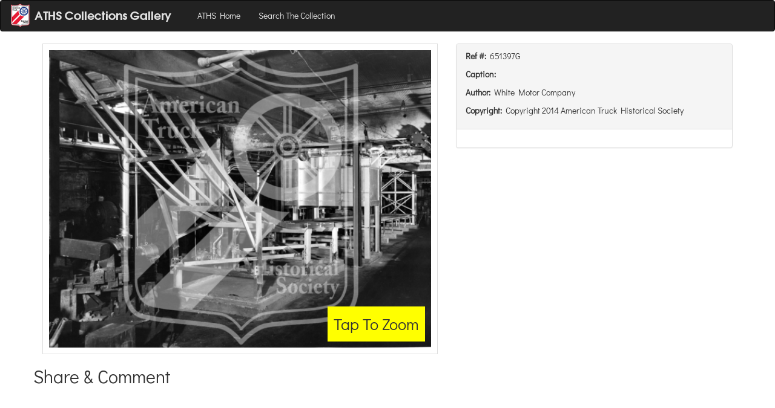

--- FILE ---
content_type: text/html; charset=utf-8
request_url: https://gallery.aths.org/record/3859431ab31142057affc51731d081ca3bef2e2d
body_size: 5170
content:
<!DOCTYPE html><html><head><title></title><meta property="og:type" content="product"><meta property="og:title" content=""><meta property="og:url" content="http://gallery.aths.org/record/3859431ab31142057affc51731d081ca3bef2e2d"><meta property="og:description" content=""><meta property="og:site_name" content="ATHS Collection Gallery"><meta property="og:image" content="http://s3.amazonaws.com/archives.aths.org/pv_3859431ab31142057affc51731d081ca3bef2e2d-5620f0b9704f8db41b7dbaa8a9912acd.png"><meta property="fb:admins" content="1394883157460993"><link rel="stylesheet" href="//maxcdn.bootstrapcdn.com/bootstrap/3.3.1/css/bootstrap.min.css"><link rel="stylesheet" href="//cdnjs.cloudflare.com/ajax/libs/bootstrap3-dialog/1.34.7/css/bootstrap-dialog.min.css"><link rel="stylesheet" href="/stylesheets/lightbox.css"><link rel="stylesheet" href="https://cdn.jsdelivr.net/npm/@fancyapps/ui@5.0/dist/fancybox/fancybox.css"><link rel="stylesheet" href="/stylesheets/fe.css"><script src="//code.jquery.com/jquery-1.11.1.min.js"></script><script src="//maxcdn.bootstrapcdn.com/bootstrap/3.3.1/js/bootstrap.min.js"></script><script src="//cdnjs.cloudflare.com/ajax/libs/bootstrap3-dialog/1.34.7/js/bootstrap-dialog.min.js"></script><script src="https://cdn.jsdelivr.net/npm/@fancyapps/ui@5.0/dist/fancybox/fancybox.umd.js"></script></head><body><nav class="navbar navbar-inverse"><div class="container-fluid"><div class="navbar-header"><button type="button" data-toggle="collapse" data-target="#navbar-target-collapsed" class="navbar-toggle collapsed"><span class="sr-only">Toggle Navigation</span><span class="icon-bar"></span><span class="icon-bar"></span><span class="icon-bar"></span></button><a href="/" class="navbar-brand"><img alt="Brand" style="position:relative; top:-10px;" src="/images/logo-fe.png"></a></div><div id="navbar-target-collapsed" class="collapse navbar-collapse"><ul class="nav navbar-nav"><li><a href="https://www.aths.org">ATHS Home</a></li><li><a href="/search">Search The Collection</a></li></ul><ul class="nav navbar-nav navbar-right"></ul></div></div></nav><div class="container"><div class="row"><div class="col-sm-12 col-md-7"><div style="width:100%; box-style:border-box; padding:10px; border:solid 1px #ddd; position: relative;"><img id="pvi" src="//s3.amazonaws.com/archives.aths.org/pv_3859431ab31142057affc51731d081ca3bef2e2d-5620f0b9704f8db41b7dbaa8a9912acd.png" style="width:100%"><div class="br-popover">Tap To Zoom</div></div></div><div class="col-sm-12 col-md-5"><div class="panel panel-default"><div class="panel-heading"><p><strong>Ref #: &nbsp;</strong>651397G</p><p><strong>Caption: &nbsp;</strong></p><p><strong>Author: &nbsp;</strong>White Motor Company</p><p><strong>Copyright: &nbsp;</strong>Copyright 2014 American Truck Historical Society</p></div><div class="panel-body"></div></div></div></div><div class="row"><h2>Share &amp; Comment</h2><div id="fb-root"><script>(function (d, s, id) {
   var js, fjs = d.getElementsByTagName(s)[0];
   if (d.getElementById(id)) return;
   js = d.createElement(s);
   js.id = id;
   js.src = "//connect.facebook.net/en_US/sdk.js#xfbml=1&appId=100517493465521&version=v2.0";
   fjs.parentNode.insertBefore(js, fjs);
}(document, 'script', 'facebook-jssdk'));</script></div><div data-href="http://gallery.aths.org/record/3859431ab31142057affc51731d081ca3bef2e2d" data-layout="standard" data-action="like" data-show-faces="true" data-share="true" class="fb-like"></div><div style="margin-top:10px;"></div><div data-href="http://gallery.aths.org/record/3859431ab31142057affc51731d081ca3bef2e2d" data-numposts="10" data-colorscheme="light" data-width="100%" class="fb-comments"></div></div></div><script>function end_session() {
   console.log('end session called');
   window.location.href = '/clear-session';
}

function end_session_dlg(on_continue) {

   // start building the dialog.
   let dlg = new BootstrapDialog();
   dlg.setTitle('Your session is ending');
   dlg.setMessage('<h4>If you would like to continue browsing please click continue.</h4><h4>Your session will automatically close in <span>30</span> seconds</h4>');

   // start a timer for shutting down.
   let remaining = 30;
   let timer = window.setInterval(function () {
      remaining = remaining - 1;
      if (remaining < 1) end_session();
      else {
         dlg.setMessage('<h4>If you would like to continue browsing please click continue.</h4><h4>Your session will automatically close in <span>'+remaining+'</span> seconds</h4>')
      }
   }, 1000);

   dlg.addButton({
      label: 'Continue Browsing',
      cssClass: 'btn-primary',
      action: function () {
         window.clearInterval(timer);
         dlg.close();
         on_continue();
      }
   });
   dlg.addButton({
      label: 'End Session Now',
      cssClass: 'btn-warning',
      action: end_session
   });

   console.log('dlg is', dlg);
   dlg.open();
};

setInterval(() => {
   end_session_dlg(() => {});
}, 600000);
</script><script>let $img = document.getElementById('pvi');
$img.addEventListener('click', (e) => {
   let src = $img.src;
   new Fancybox([{src: src}]);
   // alert('image was clicked: ' + src);
})</script></body></html>